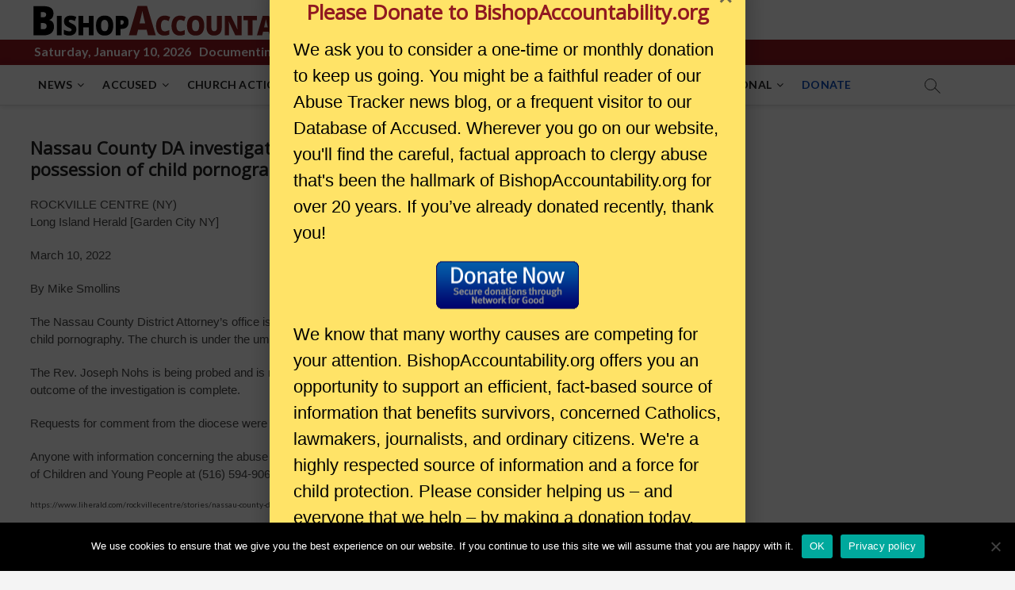

--- FILE ---
content_type: text/css
request_url: https://www.bishop-accountability.org/wp-content/themes/magbook/css/responsive.css?ver=5.8.12
body_size: 3595
content:
/* Responsive Styles
================================================== */

/* All size smaller than 1301 */
@media only screen and (max-width: 1300px) {

	.boxed-layout #page,
	.boxed-layout-small #page {
		max-width: 97%;
		margin-top: 10px;
	}

	.wrap,
	.boxed-layout .wrap, 
	.boxed-layout-small .wrap {
		max-width: 94%;
	}

	.four-column-full-width {
		width: 33.33%;
	}

	.four-column-full-width:nth-child(4n+5) {
		clear: none;
	}

	.four-column-full-width:nth-child(3n+4) {
		clear: both;
	}

	.main-slider .image-slider,
	.boxed-layout-small .main-slider .image-slider {
		min-height: 460px;
	}

	.slider-content .slider-title, 
	.slider-content .slider-title a {
		font-size: 44px;
		line-height: 1.18;
	}

	.main-slider .multi-slider .image-slider {
		min-height: 360px;
	}

	.small-slider .image-slider {
		min-height: inherit;
	}

	#secondary {
		padding-left: 30px;
	}

	.box-layout-3 .cat-box-primary, 
	.box-layout-3 .cat-box-secondary {
		width: 50%;
	}

	.box-layout-3  .cat-box-secondary:nth-child(3n+4) {
		clear: none;
	}

	.box-layout-3 .cat-box-wrap div[class*="cat-box-"]:nth-child(2n+3) {
		clear: both;
	}
}

/* All size smaller than 1024
================================================== */
@media only screen and (max-width: 1023px) {

	.boxed-layout #page,
	.boxed-layout-small #page {
		overflow: hidden;
	}

	.boxed-layout #site-title a img {
		width: 668px;
	}

	#search-box {
		background-color: #fff;
	}

	.header-social-block {
		display: inline-block;
		float: none;
	}

	.widget-title {
		font-size: 22px;
		line-height: 1.364;	
	}

	.breaking-news-slider {
		width: 70%;
	}

	.main-slider .image-slider,
	.boxed-layout-small .main-slider .image-slider {
		min-height: 320px;
	}

	.slider-content .slider-title, 
	.slider-content .slider-title a {
		font-size: 30px;
		line-height: 28px;
	}

	.slider-content .slider-text {
		font-size: 13px;
		line-height: 1.53;
		margin-bottom: 5px;
	}

	.main-slider .flex-direction-nav li {
		height: 40px;
		width: 40px;
	}

	.slider-content .slider-text a.more-link {
		padding: 2px 0;
		width: 160px;
	}
	
	.slider-content .btn-default {
		font-size: 12px;
		line-height: 18px;
		margin: 10px 5px 0;
		padding: 4px 12px;
	}

	.n-sld .main-slider {
		margin: 10px auto 0;
	}

	#primary,
	#secondary {
		margin-bottom: 50px;
		padding: 0px;
		width: 100%;
		border: none;
	}

	.left-sidebar-layout #primary {
		float: none;
		padding-left: 0px;
	}

	.left-sidebar-layout #secondary {
		float: none;
		padding-right: 0px;
		border: none;
	}

	.no-sidebar-layout #main {
		margin: 0 ;
		width: 100%;
	}

	/* ----- Column ----- */
	.column {
		margin: 0 -15px;
	}

	.two-column,
	.three-column,
	.four-column {
		padding: 0 15px 40px;
	}

	.two-column,
	.four-column,
	.three-column,
	.four-column-full-width,
	.business-sidebar .three-column,
	.boxed-layout-small .four-column-full-width,
	.column-2,
	.column-3,
	.column-4 {
		width: 50%;
	}

	.three-column:nth-child(3n+4),
	.four-column:nth-child(4n+5),
	.four-column-full-width:nth-child(3n+4),
	.boxed-layout-small .four-column-full-width:nth-child(3n+4),
	.column-2:nth-child(2n+3),
	.column-3:nth-child(3n+4),
	.column-4:nth-child(4n+5) {
 		clear: none;
	}

	.three-column:nth-child(2n+3),
	.four-column:nth-child(2n+3),
	.four-column-full-width:nth-child(2n+3),
	.boxed-layout-small .four-column-full-width:nth-child(2n+3),
	.column-2:nth-child(2n+3),
	.column-3:nth-child(2n+3),
	.column-4:nth-child(2n+3) {
 		clear: both;
	}

	.widget-cat-box .entry-meta span,
	.widget-cat-box-2 .entry-meta span {
		margin-bottom: 5px;
	}
	
	.widget-cat-box .entry-header,
	.widget-cat-box-2 .entry-header {
		margin-bottom: 10px;
	}

	.box-layout-3 .has-post-thumbnail .cat-box-text .entry-header {
		margin-bottom: 0;
	}

	.cat-tab-layout-3 .entry-title {
		font-size: 20px;
		margin-bottom: 8px;
	}

	.small-slider {
		padding: 6px 6px 3px;
		width: 100%;
	}

	.small-sld-cat {
		padding: 3px;
		width: 100%;
	}

	.small-sld-cat .post {
		width: calc(50% - 6px);
		margin-left: 3px;
		margin-bottom: 6px;
		margin-right: 3px;
	}

	.main-slider .small-slider .flex-direction-nav li {
		left: 6px;
	}

	.main-slider .small-slider .flex-direction-nav li.flex-nav-next {
		left: auto;
		right: 6px;
	}

	.feature-news-box {
		margin-bottom: 30px;
	}

	.feature-news-box .entry-header .entry-title {
		font-size: 16px;
		line-height: 1.437;
	}
	
	#colophon .widget-area {
		margin: 0;
		display: block;
	}
	
	#colophon .column-1,
	#colophon .column-2,
	#colophon .column-3,
	#colophon .column-4 {
		border-right: none;
		width: 100%;
		float: none;
		padding: 0;
		display: block;
	}

	.widget-cat-grid .cat-grid-text .entry-title {
		font-size: 16px;
		line-height: 1.437;
	}
}

/* All size smaller than 981px
================================================== */
@media only screen and (max-width: 980px) { 

	.boxed-layout #page,
	.boxed-layout-small #page {
		margin-top: 0;
	}

/* ----- Responsive Navigation ----- */

	#sticky-header-sticky-wrapper {
		height: auto !important;
	}

	#sticky-header {
		position: relative !important;
	}

	.is-sticky #sticky-header {
		top: 0 !important;
	}

	#sticky-header,
	.is-sticky #sticky-header {
		background-color: #fff;
	}

	.is-sticky #sticky-header #site-branding {
		display: none;
	}

	.is-sticky .header-social-block {
		display: inline-block;
	}

	.is-sticky .main-navigation {
		float: none;
	}
	
	.nav-site-title {
		display: none;
	}
	
	.menu-toggle {
		background-color: rgba(0, 0, 0, 0);
		border: 0 none;
		color: #666;
		cursor: pointer;
		display: inline-block;
		font-size: 0;
		margin: 5px auto 0 90px;
		padding: 20px 0;
		width: 30px;
	}

	.menu-toggle .line-bar:before {
		transition: top 0.1s ease 0.14s, 
		opacity 0.1s ease 0s;
	}

	.line-bar:before {
		top: -8px;
	}

	.line-bar:after {
		bottom: -8px;
	}

	.line-bar:after, 
	.line-bar:before {
		content: "";
		display: block;
	}

	.line-bar, 
	.line-bar:after, 
	.line-bar:before {
		border-radius: 5px;
		height: 2px;
		position: absolute;
		transition-duration: 0.15s;
		transition-property: transform, -webkit-transform;
		transition-timing-function: ease;
		width: 30px;
	}

	.menu-toggle .line-bar:after {
		transition: bottom 0.1s ease 0.14s, 
		transform 0.1s cubic-bezier(0.55, 0.055, 0.675, 0.19) 0s, 
		-webkit-transform 0.1s cubic-bezier(0.55, 0.055, 0.675, 0.19) 0s;
	}
	.menu-toggle .line-bar {
		transition-duration: 0.1s;
		transition-timing-function: cubic-bezier(0.55, 0.055, 0.675, 0.19);
	}

	.line-bar {
		display: block;
		margin-top: -2px;
	}

	.menu-toggle.on .line-bar:before {
		opacity: 0;
		top: 0;
		transition: top 0.1s ease 0s, opacity 0.1s ease 0.14s;
	}

	.menu-toggle.on .line-bar:after {
		bottom: 0;
		transform: rotate(-90deg);
		transition: bottom 0.1s ease 0s, 
		transform 0.1s cubic-bezier(0.215, 0.61, 0.355, 1) 0.14s, 
		-webkit-transform 0.1s cubic-bezier(0.215, 0.61, 0.355, 1) 0.14s;
	}

	.menu-toggle.on .line-bar {
		transform: rotate(45deg);
		transition-delay: 0.14s;
		transition-timing-function: cubic-bezier(0.215, 0.61, 0.355, 1);
	}
	
	.menu {
		display: none;
	}

	.toggled-on .menu {
		display: block;
	}

	.top-logo-title .menu-toggle {
		margin: 0;
		padding: 30px 0;
	}
	
	.widget_nav_menu .menu {
		display: block;
	}
	
	.main-navigation {
		float: none;
		padding: 0;
	}
	
	.main-navigation > ul > li {
		position: inherit;
		width: 100%;
		border-top: 1px solid rgba(0, 0, 0, 0.1);
		margin-left: 0;
	}
	
	.main-navigation > ul > li::before {
		visibility: hidden;
	}
	
	.main-navigation a {
		float: none;
		height: inherit;
		line-height: 1.833;
		padding: 10px 0;
	}

	/* ----- Dropdown ----- */
	.main-navigation ul li:hover ul {
	  	top: auto;
	}
	
	.main-navigation ul li ul {
		background-color: transparent;
		-webkit-box-shadow: none;
		-moz-box-shadow: none;
		box-shadow: none;
		display: block;
		left: 40px;
		opacity: 1;
		-moz-opacity: 1;
		filter:alpha(opacity=100);
		position: static;
		top: auto;
		visibility: visible;
		width: 100%;
	}
	
	.main-navigation ul li ul li {
		float: none;
		margin: 0;
		position: relative;
	    text-align: left;
	    width: 100%;
	    z-index: 1;
	    display: block;
		opacity: 1;
		-moz-opacity: 1;
		filter:alpha(opacity=100);
	  	visibility:visible;
	}
	
	.main-navigation ul li ul li {
    	border-top: 1px solid rgba(0, 0, 0, 0.1);
	}
	
	.main-navigation ul li ul li::before {
		position: static;
	}
	
	.main-navigation ul li ul li ul {
		left: 160px;
		display: block;
		opacity: 1;
		-moz-opacity: 1;
		filter:alpha(opacity=100);
	  	visibility:visible;
	}
	
	#site-navigation ul ul ul a {
		padding-left: 40px;
	}
	
	.main-navigation ul ul li:hover ul {
		top: 0;
		display: block;
	  	opacity: 1;
		-moz-opacity: 1;
		filter:alpha(opacity=100);
	  	visibility:visible;
	}

	.main-navigation li li.menu-item-has-children > a:after, 
	.main-navigation li li.page_item_has_children > a:after {
		content: "\f107";
	}

	.is-sticky .main-navigation a {
		line-height: inherit;
	}

	.top-bar .top-bar-menu {
		position: relative;
		float: right;
	}

	.top-bar-menu .top-menu-toggle {
		background-color: transparent;
		border: none;
		color: #eee;
		cursor: pointer;
		display: block;
		font-size: 18px;
		margin: 0 10px;
		padding: 10px 0;
		float: right;
	}

	.top-bar-menu .top-menu-toggle.on {
		color: #fff;
		opacity: 0.7;
	}

	.top-menu {
		background-color: #f8f8f8;
		-webkit-box-shadow: 0 0px 3px rgba(0, 0, 0, 0.20);
		-moz-box-shadow: 0 0px 3px rgba(0, 0, 0, 0.20);
		box-shadow: 0 0px 3px rgba(0, 0, 0, 0.20);
		position: absolute;
		padding: 0 15px 2px;
		right: -200px;
		opacity: 0;
		-webkit-transition: all 0.5s ease 0s;
		-moz-transition: all 0.5s ease 0s;
		-o-transition: all 0.5s ease 0s;
		-ms-transition: all 0.5s ease 0s;
		transition: all 0.5s ease 0s;
		top: 50px;
		z-index: 9999;
	}
	
	.toggled-on .top-menu {
		right: 0;
		opacity: 1;
	}

	.top-bar .top-bar-menu a {
		color: #333;
		padding: 0;
	}

	.top-bar .top-bar-menu ul li:last-child {
		border-bottom: none;
	}

	.top-bar .top-bar-menu ul li {
		border-bottom: 1px solid #dfdfdf;
		border-top: 1px solid #fff;
		display: block;
	}

	.top-bar .top-bar-menu ul li ul {
		border-top: 1px solid #dfdfdf;
		background-color: transparent;
		-webkit-box-shadow: none;
		-moz-box-shadow: none;
		box-shadow: none;
		display: block;
		left: 40px;
		opacity: 1;
		-moz-opacity: 1;
		filter:alpha(opacity=100);
		padding: 0;
		position: static;
		top: auto;
		visibility: visible;
		width: 100%;
	}

	.top-bar .top-bar-menu ul li ul li {
		border-bottom: 1px solid #dfdfdf;
		display: block;
		float: none;
		margin: 0;
		opacity: 1;
		-moz-opacity: 1;
		filter:alpha(opacity=100);
		position: relative;
		text-align: left;
		text-transform: uppercase;
		visibility: visible;
		width: 100%;
		z-index: 1;
	}

	.top-bar .top-bar-menu ul li ul li a {
		margin-left: 15px;
	}

	.top-bar .top-bar-menu ul li ul li ul li a {
		margin-left: 30px;
	}

	.header-search, .header-search-x {
		top: 12px;
	}

	.show-menu-toggle {
		top: 0;
		bottom: auto;
	}
}

/* All Mobile Screen ( smaller than 768px )
================================================== */
@media only screen and (max-width: 767px) {

	.comments-title,
	#respond h3#reply-title {
		font-size: 26px;
		line-height: 1.231;
	}
	
	h1,
	h2,
	h3,
	h4,
	h5,
	h6,
	p {
		margin-bottom: 10px;
	}
	
	hr {
		margin-bottom: 30px;
	}
	
	input[type="text"],
	input[type="email"],
	input[type="search"],
	input[type="password"],
	textarea,
	input[type="reset"],
	input[type="button"],
	input[type="submit"] {
		margin-bottom: 20px;
	}
	
	input.s {
		margin: 0;
	}
	
	#site-title {
		font-size: 34px;
	}
	
	.boxed-layout #site-branding,
	.boxed-layout #site-title a img,
	.boxed-layout-small #site-branding,
	.boxed-layout-small #site-title a img {
		max-width: 400px;
	}

	.top-bar .top-bar-date,
	.top-bar .widget_contact {
		display: none;
	}

	.header-social-block {
		float: left;
	}

	.logo-bar {
		padding: 10px 0;
	}

	.logo-bar #site-branding {
		float: none;
		margin: 0 auto;
		text-align: center;
	}
	
	.header-search,
	.header-search-x {
		display: none;
	}

	.breaking-news-box {
		padding: 15px 0 0px;
	}

	.breaking-news-header {
		width: 100%;
	}

	.news-header-title:after {
		display: none;
	}

	.breaking-news-slider {
		width: 100%;
		padding: 10px 0;
	}

	.breaking-news-slider .slides > li {
		width: 600px;
	}

	.breaking-news-slider .flex-direction-nav li a,
	.breaking-news-slider .flex-pauseplay a.flex-pause,
	.breaking-news-slider .flex-pauseplay a.flex-play {
		background-color: transparent;
		border: none;
	}

	.breaking-news-slider .flex-direction-nav {
		top: 1px;
		z-index: 9;
	}

	.breaking-news-slider .flex-pauseplay {
		right: 55px;
		top: 0px;
		z-index: 9;
	}

	.main-slider .image-slider,
	.boxed-layout-small .main-slider .image-slider {
		min-height: 250px;
	}

	.slider-content {
		left: 0;
		max-width: 90%;
		right: 0;
		text-align: center;
		top: 50%;
	}

	.slider-content .slider-title, 
	.slider-content .slider-title a {
		font-size: 24px;
		line-height: 1.375;
	}

	.main-slider .no-slider .slides > li {
		float: left;
		width: 50%;
	}

	.main-slider .no-slider .slides > li:first-child {
		width:100%;
	}

	.main-slider .no-slider .slides > li:first-child .image-slider {
		min-height: 380px;
	}

	.small-sld-cat {
		width: 100%;
	}

	.small-sld-cat .post {
		width: calc(100% - 6px);
	}

	.sld-cat-text {
		width: 100%;
	}
	
	.page-header {
		padding: 10px 20px;
	}
	
	#content {
		padding-top: 50px;
	}
	
	/* ----- Column ----- */
	.column {
		margin: 0;
	}
	
	.two-column,
	.three-column {
		padding: 0 0 30px;
		width: 100%;
	}
	
	.two-column-full-width,
	.four-column-full-width,
	.boxed-layout-small .four-column-full-width,
	#primary .three-column, 
	#primary .four-column-full-width, 
	#primary .four-column {
		margin: 0;
		width: 100%;
	}
	
	.four-column {
		padding: 0 10px 30px;
		width: 50%;
	}
	
	.three-column:nth-child(2n+3) {
 		clear: none;
	}
	
	.three-column-post .post-container,
	.four-column-post .post-container {
		width: 50%;
	}

	.top-bar .side-menu-nav {
		width: 100%;
	}

	#main .post {
		margin-bottom: 50px;
	}

	#main .latest-blog-content .post {
		margin-bottom: 0;
	}
	
	.two-column-blog #primary .post {
		width: 100%;
		float: left;
		margin-right: 0;
	}

	.two-column-blog #primary .post:nth-child(2n+1) {
		margin-left: 0;
	}
	
	.small-image-blog .post-featured-image {
		width: 100%;
	}

	.blog a.more-link:before {
		left: -50%;
		width: 50%;
	}

	.blog a.more-link:after {
		right: -50%;
		width: 50%;
	}
	
	.widget {
		margin-bottom: 40px;
	}
	
	.widget_custom-tagcloud {
		margin-bottom: 32px;
	}
	
	.widget_posts {
		margin-bottom: 20px;
	}

	#main .widget-cat-box .post,
	#main .widget-cat-box-2 .post,
	#main .cat-tab-layout-1 .post,
	#main .cat-tab-layout-2 .post {
		margin-bottom: 20px;
	}

	.widget-cat-box,
	.widget-cat-box-2 {
		margin-bottom: 20px;
	}

	.box-layout-1 .cat-box-wrap,
	.box-layout-2 .cat-box-wrap,
	.box-layout-3 .cat-box-wrap,
	.cat-tab-layout-1 .cat-tab-content-wrap,
	.cat-tab-layout-2 .cat-tab-content-wrap {
		margin: 0;
	}

	.box-layout-1 .cat-box-primary,
	.box-layout-1 .cat-box-secondary,
	.box-layout-2 .cat-box-primary,
	.box-layout-2 .cat-box-secondary,
	.box-layout-3 .cat-box-primary,
	.box-layout-3 .cat-box-secondary,
	.cat-tab-layout-1 .cat-tab-primary,
	.cat-tab-layout-1 .cat-tab-secondary,
	.cat-tab-layout-2 .cat-tab-primary,
	.cat-tab-layout-2 .cat-tab-secondary  {
		padding: 0;
		margin-bottom: 0;
		width: 100%;
	}

	.box-layout-3 .cat-box-primary,
	.box-layout-3 .cat-box-secondary {
		margin-bottom: 10px;
	}

	.box-layout-2 .cat-box-primary:nth-child(2),
	.cat-tab-layout-2 .cat-tab-primary:nth-child(2) {
		padding: 0;
	}

	#main .box-layout-3 .post {
		margin-bottom: 0;
	}

	.box-layout-3 .cat-box-text,
	.box-layout-3 .has-post-thumbnail .cat-box-text {
		padding: 0;
		width: 100%;
	}

	.widget-cat-box-2 .widget-cat-box-left,
	.widget-cat-box-2 .widget-cat-box-right {
		margin-bottom: 0;
		width: 100%;
	}

	#main .widget-cat-box-2 .post {
		margin-bottom: 10px;
	}

	.cat-tab-layout-3 .cat-tab-post-image,
	.cat-tab-layout-3 .has-post-thumbnail .cat-tab-post-text {
		margin: 0;
		width: 100%;
	}

	#main .cat-tab-layout-3 .post {
		float: left;
		margin-bottom: 10px
	}

	.cat-tab-menu {
		text-align: left;
	}

	#colophon .widget-area {
		margin: 0;
		display: block;
	}

	#main .widget-cat-grid .cat-grid-content .post {
		margin-bottom: 10px;
	}

	.widget-cat-grid .cat-grid-wrap {
		margin: 0;
	}
	
	.widget-cat-grid .column-1,
	.widget-cat-grid .column-2,
	.widget-cat-grid .column-3,
	.widget-cat-grid .column-4 {
		border-right: none;
		width: 100%;
		float: none;
		padding: 0;
		display: block;
	}

	.widget-cat-slider .has-post-thumbnail .cat-sld-text .entry-content {
		display: none;
	}

	#colophon .widget_posts {
		margin-bottom: 20px;
	}
	
	.site-info #site-branding {
		max-width: 100%;
	}
}

/* All Mobile Screen ( smaller than 481px )
================================================== */
@media only screen and (max-width: 480px) {

	.boxed-layout #colophon,
	.boxed-layout-small #colophon {
		margin-bottom: 10px;
	}
	
	#site-branding {
		margin: 0 auto;
		max-width: 265px;
	}
	
	.boxed-layout #site-branding,
	.boxed-layout #site-title a img,
	.boxed-layout-small #site-branding,
	.boxed-layout-small #site-title a img {
		max-width: 240px;
	}

	/* ----- Column ----- */
	.column {
		margin: 0;
	}
	
	.four-column {
		padding: 0 0 30px;
		width: 100%;
	}
	
	.four-column:nth-child(2n+3) {
		clear: none;
	}
	
	.two-column-post .post-container,
	.three-column-post .post-container,
	.four-column-post .post-container {
		width: 100%;
	}
	
	.btn-default {
		padding: 6px 18px;
		font-size: 13px;
	}

	.side-menu {
		right: -200%;
	}

	.main-slider .no-slider .slider-content .slider-title, 
	.main-slider .no-slider .slider-content .slider-title a {
		font-size: 15px;
		line-height: 1.466;
	}

	.widget-title span {
		font-size: 16px;
		line-height: 1.4375;
	}

	.box-layout-1 .cat-box-secondary .cat-box-image {
		margin-bottom: 10px;
	}

	.cat-tab-menu li {
		font-size: 12px;
		padding: 8px;
	}

	.widget-cat-slider .has-post-thumbnail .cat-sld-text .entry-title {
		font-size: 16px;
		margin-bottom: 8px;
	}

	.widget-cat-slider .has-post-thumbnail .cat-sld-text {
		padding: 30px 10px 0;
	}
}

/* All Mobile ( smaller than 320px )
================================================== */
@media only screen and (max-width: 319px) {
	.wrap,
	.boxed-layout #page,
	.boxed-layout .wrap,
	.boxed-layout-small #page,
	.boxed-layout-small .wrap {
		width: 96%;
	}
}